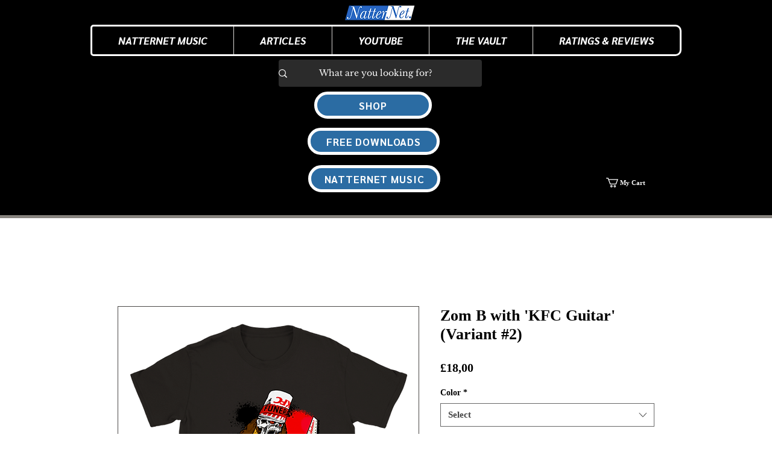

--- FILE ---
content_type: text/html; charset=utf-8
request_url: https://www.google.com/recaptcha/api2/aframe
body_size: 268
content:
<!DOCTYPE HTML><html><head><meta http-equiv="content-type" content="text/html; charset=UTF-8"></head><body><script nonce="wHDOA_aNcbu1mXLHJVC3hA">/** Anti-fraud and anti-abuse applications only. See google.com/recaptcha */ try{var clients={'sodar':'https://pagead2.googlesyndication.com/pagead/sodar?'};window.addEventListener("message",function(a){try{if(a.source===window.parent){var b=JSON.parse(a.data);var c=clients[b['id']];if(c){var d=document.createElement('img');d.src=c+b['params']+'&rc='+(localStorage.getItem("rc::a")?sessionStorage.getItem("rc::b"):"");window.document.body.appendChild(d);sessionStorage.setItem("rc::e",parseInt(sessionStorage.getItem("rc::e")||0)+1);localStorage.setItem("rc::h",'1769449600687');}}}catch(b){}});window.parent.postMessage("_grecaptcha_ready", "*");}catch(b){}</script></body></html>